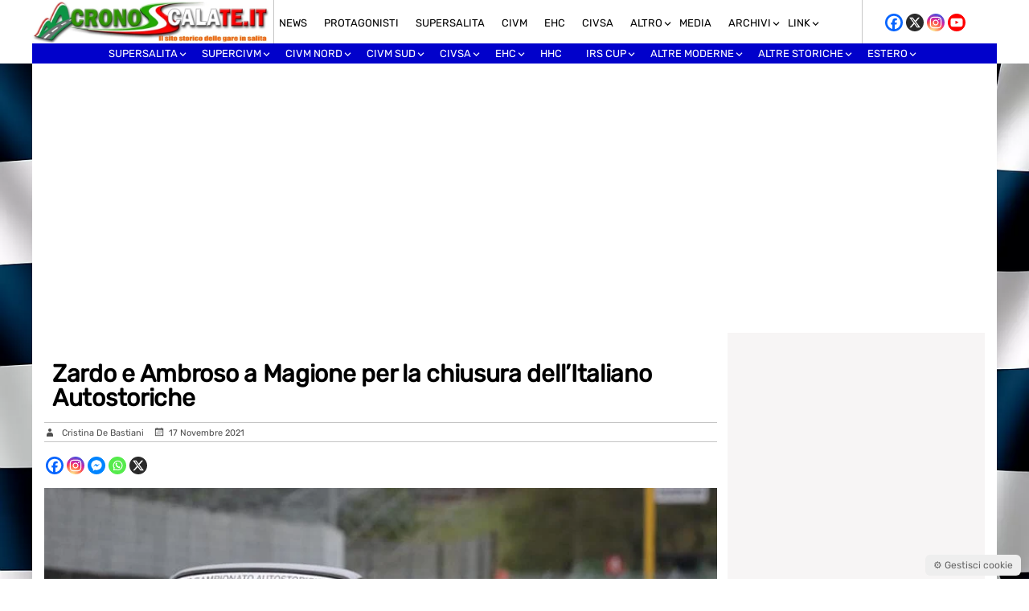

--- FILE ---
content_type: text/html; charset=utf-8
request_url: https://www.google.com/recaptcha/api2/aframe
body_size: 267
content:
<!DOCTYPE HTML><html><head><meta http-equiv="content-type" content="text/html; charset=UTF-8"></head><body><script nonce="pQyfXhXtsTC0j7ld9H3Q_A">/** Anti-fraud and anti-abuse applications only. See google.com/recaptcha */ try{var clients={'sodar':'https://pagead2.googlesyndication.com/pagead/sodar?'};window.addEventListener("message",function(a){try{if(a.source===window.parent){var b=JSON.parse(a.data);var c=clients[b['id']];if(c){var d=document.createElement('img');d.src=c+b['params']+'&rc='+(localStorage.getItem("rc::a")?sessionStorage.getItem("rc::b"):"");window.document.body.appendChild(d);sessionStorage.setItem("rc::e",parseInt(sessionStorage.getItem("rc::e")||0)+1);localStorage.setItem("rc::h",'1768658777965');}}}catch(b){}});window.parent.postMessage("_grecaptcha_ready", "*");}catch(b){}</script></body></html>

--- FILE ---
content_type: text/css
request_url: https://www.cronoscalate.it/wp-content/themes/Mazzara/style.css?ver=6.9
body_size: 7316
content:
/*
Theme Name: Cronoscalate.it
Author: Niki Mazzara
Version:  3.0
License: GNU General Public License v3 or later
License URI: http://www.gnu.org/licenses/gpl-2.0.html
Text Domain: test-theme
*/

/*--------------------------------------------------------------
# Generali
--------------------------------------------------------------*/

@font-face {
font-family: Montserrat;
src: url(/wp-content/themes/Mazzara/inc/fonts/Montserrat/Montserrat-Regular.ttf);
src: url(/wp-content/themes/Mazzara/inc/fonts/Montserrat/Montserrat-Bold.ttf);
font-weight: normal;
}
@font-face {
font-family: Roboto Condensed;
src: url(/wp-content/themes/Mazzara/inc/fonts/Roboto/RobotoCondensed-Regular.ttf);
font-weight: normal;
}
@font-face {
font-family: Rubik;
src: url(/wp-content/themes/Mazzara/inc/fonts/Rubik/Rubik-VariableFont_wght.ttf);
font-weight: normal;
}

body {
    line-height: 1;
    margin: 0px;
    background-image: url(https://www.cronoscalate.it/wp-content/uploads/2025/12/flag.webp);
    background-position: left top;
    background-size: cover;
    background-repeat: no-repeat;
    background-attachment: fixed;
}



.clear { 
  clear: both;
}
#main {
    width: 1200px;
    margin-left: auto !important;
    margin-right: auto !important;
}
.main-home {
    background: white;
	overflow: hidden;
}
.main-single {
    background: white;
    padding: 15px;
	overflow: hidden;
}

.main-banner {
    background: white;
	overflow: hidden;
}
.main-video {
    background: white;
	overflow: hidden;
}
.main-carousel {
    background: white;
	padding: 0px 0px 0px 0px;
	overflow: hidden;
}
.main-footer {
	margin-top:15px;
	overflow: hidden;
}

p {
    font: 16px / 25px rubik;
}

a {
  text-decoration: none;
}
a {
    margin: 0;
    padding: 0;
    font-size: 100%;
    vertical-align: baseline;
    background: transparent;
	color: #0049f5;
}
li {
    display: block;
}

.widget img {
    max-width: 100%;
	margin-top: 0px;
    margin-bottom: 0px;
}
.widgettitle, .widget-title {
    font: 15px/15px 'rubik';
    margin-bottom: 5px;
    text-align: center;
    color: white;
    padding-top: 4px;
    padding-bottom: 3px;
    background: #4f4f4f;
    width: 100%;
	border-radius: 5px;
} 
h2 {
font: bold 24px / 24px rubik;
} 

/* ================================
   FIX CORE WEB VITALS – VERSIONE SAFE
   ================================ */

/* HEADER – stabilità layout */
#masthead,
.site-header {
  min-height: 70px;
}

/* LOGO – mai forzare height */
.site-logo img,
.custom-logo {
  max-height: 50px;
  width: auto;
  height: auto;
  display: block;
}

/* IMMAGINI – regola universale anti-stretch */
img {
  height: auto !important;
}

/* CARD / THUMBNAIL (homepage, archivi) */
.post-thumbnail img,
.wp-post-image,
.featured-image img {
  width: 100%;
  height: auto;
}

/* Se il contenitore ha altezza fissa */
.post-thumbnail,
.featured-image {
  overflow: hidden;
}

/* ADS – riserva spazio SOLO al contenitore */
.adsense-box,
.ad-container,
.ad-wrapper {
  min-height: 250px;
}

/* IFRAME – spazio riservato */
iframe {
  min-height: 200px;
}


/*--------------------------------------------------------------
# Header
--------------------------------------------------------------*/
#header-mobile {
    width:99%;
	display:none;
}
#header {
    width:100%;
	height: 79px;
    background: white;
    position: sticky;
	z-index: 999;
    top: 0;
}
.logo {
    width: 25%;
    float: left;
    height: 54px;
    padding-top: 2px;
    padding-right: 6px;
}
.sottomenu {
    width: 61%;
    height: 54px;
    border-left: 1px solid #c7c7c7;
    float: left;
    padding-top: 16px;
}
.social {
    width: 13%;
    height: 54px;
    border-left: 1px solid #c7c7c7;
    float: left;
    padding: 14px 0px 0px 0px;
}
.menu-top {
    width: 100%;
    background: #0101cb;
    height: 25px;
    float: left;
    color: white;
}

/*--------------------------------------------------------------
# Immagini
--------------------------------------------------------------*/

img {
  height: auto;
  max-width: 100%;
}
img[class*="align"],
img[class*="attachment-"],
img[class*="test"] {
  height: auto;
}
.wp-caption {
  margin-bottom: 1.5em;
  max-width: 100%;
}
.wp-caption img[class*="wp-image-"] {
  display: block;
  margin-left: auto;
  margin-right: auto;
}
.wp-caption .wp-caption-text {
    text-align: center;
    font: bold 12px/12px montserrat;
    border: 1px solid #e7e7e7;
    padding: 3px 2px 3px 2px;
    margin-top: -1px;
}
.wp-caption-text {
  text-align: center;
}
.alignleft {
  float: left;
  margin: 0 20px 0px 0;
}
.alignright {
  float: right;
  margin: 0 0 0px 20px;
}
.aligncenter {
  display: block;
  margin: 0px 0px 0px 0px;
  text-align: center;
  clear: both;
  width: 100%;
}
.alignnone {
  display: block;
}
.immagine-obs {
  position: relative;
  overflow: hidden;
  height: auto;
  max-width: 100%;
}

.immagine-obs a {
  display: block;
}

.immagine-obs img {
  display: block;
  width: 100%;
  height: auto;
  transition: transform .35s ease;
  will-change: transform;
}

.immagine-obs::after {
  content: "";
  position: absolute;
  inset: 0;
  background: rgba(0, 0, 0, 0.18);
  opacity: 0;
  transition: opacity .25s ease;
  pointer-events: none;
}

@media (hover: hover) {
  .immagine-obs:hover::after {
    opacity: 1;
  }

  .immagine-obs:hover img {
    transform: scale(1.035);
  }
}


.ri-featured-image {
    text-align: center;
    font: bold 13px / 13px rubik;
    border: 1px solid #e7e7e7;
    padding: 2px 5px 3px 5px;
}
#fotogallery {
    margin-top: 24px;
    border: 1px solid #d9d9d9;
    padding: 0px 5px 10px 5px;
    width: 100%;
    font: 15px / 25px rubik;
    text-align: center;
}
#play {
	position: absolute;
    top: 0px;
	width:100%;
	height: auto;
}

/*--------------------------------------------------------------
# Footer
--------------------------------------------------------------*/
.menu-footer {
    font: 14px / 25px rubik;
    margin-top: 10px;
    margin-bottom: 10px;
    color: #1c3e72;
    text-decoration: none;
    text-transform: uppercase;
}
.menu-footer a {
    color:#ffffff;
    text-decoration: none;
}
.menu-footer a:hover {
    color:red;
    transition: 0.2s linear;
}
#sezione-E {
    position: relative;
    overflow: hidden;
    background: #b1ddd3;
    padding: 20px 10px 20px 10px;
    clear: both;
}
#footer {
    background: #4f4f4f;
    position: relative;
    padding-top: 5px;
    padding-bottom: 45px;
}
#footer-left {
    width: 25%;
    padding-left: 15px;
    padding-right: 15px;
    overflow: hidden;
    float: left;
}
#footer-center {
    width: 50%;
    padding-top: 10px;
    padding-left: 15px;
    padding-right: 15px;
    overflow: hidden;
    float: left;
    text-align: center;
    border-left: 2px solid #000000;
    border-right: 2px solid #000000;
    color: white;
    font: bold 13px / 15px rubik;
    padding-bottom: 7px;
}
#footer-center-bis {
    width: 25%;
    padding-left: 15px;
    padding-right: 15px;
    overflow: hidden;
    float: left;
}
#footer-right {
    width: 25%;
    padding-left: 15px;
    padding-right: 15px;
    overflow: hidden;
    float: left;
}
.footer-auto {
	height:230px;
}
.sottofooter {
    text-decoration: none;
    font: 13px / 19px rubik;
    padding-top: 50px;
    margin-bottom: 5px;
    color: #1c3e72;
}
#fine {
    clear: both;
} 
/*--------------------------------------------------------------
# Categorie
--------------------------------------------------------------*/

.catname-attualita, .catname-basket, .catname-cronaca, .catname-calcio, .catname-politica, .catname-handball, .catname-volley, .catname-automobilismo, .catname-altri-sport, .catname-city, .catname-animali, .catname-salute, .catname-economia, .catname-turismo, .catname-spettacolo, .catname-italia {
    padding: 3px 5px 2px 5px;
    font: 11px / 11px rubik;
    position: absolute;
    top: 10px;
    left: 10px;
    text-transform: uppercase;
    border-radius: 4px;
}

.catname-attualita {
    color: white;
    background: #0324cf;
}
.catname-basket {
    color: white;
    background: #2c9339;
}  
.catname-cronaca {
    color: white;
    background: #e10000;
}   
.catname-calcio {
    color: white;
    background: #0397bb;
}
.catname-politica {
    color: white;
    background: #645866;
}   
.catname-handball {
    color: white;
    background: #82109d;
}
.catname-volley {
    color: white;
    background: #da6007;
}  
.catname-automobilismo {
    color: white;
    background: #b3790a;
}
.catname-altri-sport {
    color: black;
    background: #01ede4;
} 
.catname-city {
    color: white;
    background: #b30303;
}
.catname-animali {
    color: black;
    background: #01ede4;
} 
.catname-salute {
    color: #000000;
    background: #bbcf6f;
}
.catname-economia {
    color: white;
    background: #017310;
}  
.catname-turismo {
    color: white;
    background: #bf0202;
}  
.catname-spettacolo {
    color:#ffffff;
    background: #03a5b7;
}
.catname-italia {
    color:#ffffff;
    background: #03a5b7;
}

/*--------------------------------------------------------------
# Spalle
--------------------------------------------------------------*/

#spalla-home {
    float: right;
    width: 330px;
    background: #ededed69;
    overflow: hidden;
    margin-top: 53px;
    padding: 0px 15px 15px 15px;
}

#spalla-dx {
    float: right;
    width: 320px;
    background: #d9d0d036;
    overflow: hidden;
    padding: 10px;
}


/*--------------------------------------------------------------
# Menu Primary
--------------------------------------------------------------*/

.sf-menu {
  margin: 0;
  padding: 0;
  list-style: none;
}
.sf-menu li {
  position: relative;
}
.sf-menu li:hover > ul,
.sf-menu li.sfHover > ul {
  display: block;
}
.sf-menu ul {
  position: absolute;
  display: none;
  top: 100%;
  left: 0;
  z-index: 99;
}
.sf-menu ul ul {
  top: 0;
  left: 210px;
}
.sf-menu > li {
  float: left;
}
.sf-menu a {
  display: block;
  position: relative;
}
.sf-menu {
  float: left;
}
.sf-menu ul {
  background-color: #fff;
  width: 270px;
  padding: 0 0;
  box-shadow: rgba(190, 190, 190, 0.45882) 0px 1px 5px;
  -webkit-box-shadow: rgba(190, 190, 190, 0.45882) 0px 1px 5px;
}
.sf-menu a {
  text-decoration: none;
  zoom: 1;
  /* IE7 */
}
.sf-menu li {
  line-height: 25px;
  white-space: nowrap;
}
.sf-menu li a {
  padding: 0 15px;
  color: #ffffff;
  font-size: 15px;
}
.sf-menu li li {
  line-height: 1.3;
  border-bottom: 1px solid #f5f5f5;
}
.sf-menu li li:last-child {
  border-bottom: none;
}
.sf-menu li li a {
  color: #333;
  font-size: 15px;
  padding: 4px 15px;
}
.sf-menu li li a:hover {
  background-color: #f9f9f9;
}
.sf-menu li li ul {
  left: 250px;
}
.sf-menu li:hover li a,
.sf-menu li.sfHover li a {
  color: #333;
  display: block;
}
.sf-arrows .sf-with-ul:after {
  right: 15px;
}
.sf-arrows .sf-with-ul:after {
  position: absolute;
  top: 50%;
  margin-top: -7px;
  height: 0;
  width: 0;
  content: '\f431';
  font: normal 14px/1 'Genericons';
  display: inline-block;
  -webkit-font-smoothing: antialiased;
  -moz-osx-font-smoothing: grayscale;
}
/* styling for right-facing arrows */
.sf-arrows ul .sf-with-ul:after {
  top: 15px;
  padding-right: 15px;
  content: '\f501';
  font: normal 9px/1 'Genericons';
  display: inline-block;
  -webkit-font-smoothing: antialiased;
  -moz-osx-font-smoothing: grayscale;
}
.sf-arrows li li .sf-with-ul {
  padding-right: 0;
}
.sf-arrows li li .sf-with-ul:after {
  margin-top: -5px;
  right: 4px;
}

#primary-menu li li a:hover {
  color: #222;
}
#primary-menu li {
  line-height: 25px;
}
#primary-menu li a,
#primary-menu li a:hover {
  color: #fff;
}
#primary-menu li a:hover {
  background-repeat: repeat;
}
#primary-menu li li a,
#primary-menu li li a:hover {
  background-image: none;
  color: #222;
}
.is-sticky {
  z-index: 99;
  position: relative;
}
#primary-menu .sf-arrows .sf-with-ul:after {
  margin-top: -8px;
}
#primary-menu li a {
  font-size: 13px;
  text-transform: uppercase;
  font-family: rubik;
}
#primary-menu li li {
  line-height: 1.3;
}
#primary-menu li li a:link,
#primary-menu li li a:visited,
#primary-menu li li a:hover {
    border: none;
    font-weight: bold;
    padding: 4px 3px 4px 3px;
    font-size: 12px;
}
#primary-menu {
    margin-left: 80px;
}
/*--------------------------------------------------------------
# Menu Secondary
--------------------------------------------------------------*/

#secondary-menu li li a:hover {
  color: #222;
}
#secondary-menu li {
  line-height: 25px;
}
#secondary-menu li a,
#secondary-menu li a:hover {
  color: #020202;
}
#secondary-menu li a:hover {
  background-repeat: repeat;
}
#secondary-menu li li a,
#secondary-menu li li a:hover {
  background-image: none;
  color: #222;
}
#secondary-menu .sf-arrows .sf-with-ul:after {
  margin-top: -8px;
}
#secondary-menu li a {
  font-size: 13px;
  text-transform: uppercase;
  font-family: rubik;
  padding-left: 6px;
}
#secondary-menu li li {
  line-height: 1.3;
}
#secondary-menu li li a:link,
#secondary-menu li li a:visited,
#secondary-menu li li a:hover {
  border: none;
  background-image: none;
  color: #222;
  font-size: 14px;
  font-weight: normal;
  text-transform: none;
}
#secondary-menu .current-menu-item > a {
    color:#232b95;
    left: 0px;
}
#secondary-menu .current-menu-ancestor > a {
    color: red;
    background: #cccccc;
}
#secondary-menu .current_page_item > a {
    color: yellow;
    background: #595959;
}
#secondary-menu.current_page_ancestor > a {
    color: black;
    background: none;
}
/*--------------------------------------------------------------
# Home Page
--------------------------------------------------------------*/

#sezione-slider {
    position: relative;
    overflow: hidden;
    background: #ffffff;
    padding: 5px 5px 5px 5px;
    margin-top: 0px;
    clear: both;
}
#informazioni {
    width: 99%;
    float: left;
	min-height: 180px;
    margin: 5px 5px 5px 5px;
}
#half-section {
    width: 66%;
    float: left;
    position: relative;
    margin: 5px 5px 5px 5px;
}
#half-section-right {
    width: 32.5%;
    float: left;
    position: relative;
    margin: 5px 5px 2px 2px;
}
.title-white-big{
    position: absolute;
	width: 100%;
    font:bold 23px / 25px rubik;
    background-image: linear-gradient(#afafaf00 14% , #29292985 30%);
    padding: 33px 13px 0px 15px;
    bottom: 0px;
    color: white;
} 
.title-white-big a:hover {
    color: red;
    text-decoration: none;
    transition: 0.2s linear;
}    
.title-white-big a {
    color: white;
    text-decoration: none;
}    
.title-white-mini {
    position: absolute;
	width: 100%;
    padding: 15px 5px 0px 5px;
    bottom: 0px;
    font: bold 14px / 15px rubik;
    background-image: linear-gradient(#afafaf00 7% , #29292985 16%);
}
.title-white-mini a:hover {
    color: red;
    text-decoration: none;
    transition: 0.2s linear;
}    
.title-white-mini a {
    color: white;
    text-decoration: none;
} 

.datautor-white {
    color: #e2e2e2;
    font: 11px/11px rubik;
    padding: 0px 0px 4px 0px;
    border-top: 1px solid darkgray;
    border-bottom: 1px solid darkgray;
    margin-top: 5px;
    margin-bottom: 5px;
}
.datautor-white:before {
    content: "\f304";
    display: inline-block;
    font-family: "genericons";
    font-size: 16px;
    position: relative;
    padding-right: 3px;
    top: 4px;
    left: -1px;
}
.dataut-white {
    color: #e2e2e2;
    font: 11px/11px rubik;
    padding: 5px 0px 5px 10px;
}
.dataut-white:before {
    content: "\f307";
    display: inline-block;
    font-family: "genericons";
    font-size: 16px;
    position: relative;
    padding-right: 3px;
    top: 4px;
    left: -1px;
}

#sezione-A {
    position: relative;
    overflow: hidden;
    background: #d5ddef;
    padding: 20px 10px 10px 10px;
    margin-top: 0px;
    clear: both;
}
#half-section-A {
    width: 50%;
    float: left;
    position: relative;
    background: #f3f3f3;
    margin: 5px 5px 20px 5px;
}
#half-section-right-A-bis {
    width: 24%;
    float: left;
    position: relative;
    background: #f3f3f3;
    margin: 5px 5px 1px 2px;
}
#half-section-right-A {
    width: 24%;
    float: left;
    position: relative;
    background: #f3f3f3;
    margin: 5px 5px 1px 2px;
}
.title-A {
    padding: 10px;
    font: bold 22px/23px rubik;
	min-height: 158px;
} 
.title-A a:hover {
    color: #e80000;
    text-decoration: none;
    transition: 0.2s linear;
}    
.title-A a {
    color:#444444;
    text-decoration: none;
} 
.title-mini {
    padding: 5px 5px 0px 5px;
    font: bold 15px/16px rubik;
	min-height: 55px;
} 
.title-mini a:hover {
    color: #e80000;
    text-decoration: none;
    transition: 0.2s linear;
}    
.title-mini a {
    color:#444444;
    text-decoration: none;
} 
.datautor-home {
    color: #929292;
    font: 11px / 11px rubik;
    padding: 1px 2px 5px 2px;
    border-top: 1px solid #c5c5c5;
    margin-top: 4px;
    width: 100%;
}

.datautor-home:before {
    content: "\f304";
    display: inline-block;
    font-family: "genericons";
    font-size: 16px;
    position: relative;
    padding-right: 3px;
    top: 4px;
    left: -1px;
}
#sezione-B {
    position: relative;
    overflow: hidden;
    background: #f1f5ff;
    margin-top: 0px;
    clear: both;
}
#mid-section-B {
    width: 72.4%;
    position: relative;
    overflow: hidden;
    padding: 10px 0px 10px 10px;
    margin-top: 10px;
    float: left;
    clear: both;
}
#half-section-B {
    width: 67%;
    float: left;
    position: relative;
    margin: 5px 5px 20px 5px;
}
#half-section-right-B {
    width: 49%;
    float: left;
    position: relative;
    background: #ffffff;
    margin: 5px 5px 13px 3px;
    padding: 5px;
}
.title-B {
    padding: 10px;
    font: bold 22px/23px rubik;
	min-height: 157px;
} 
.title-B a:hover {
    color: #e80000;
    text-decoration: none;
    transition: 0.2s linear;
}    
.title-B a {
    color:#444444;
    text-decoration: none;
} 
#sezione-C {
    position: relative;
    overflow: hidden;
    background: #eef3ff;
    padding: 20px 10px 10px 10px;
    margin-top: 0px;
    clear: both;
}
#half-section-C {
    width: 24%;
    float: left;
    position: relative;
    background: #ffffff;
    margin: 10px 0px 0px 10px;
    padding: 4px;
}
#sezione-D {
    position: relative;
    overflow: hidden;
    background: #f9eaff;
    padding: 20px 10px 10px 10px;
    margin-top: 0px;
    clear: both;
}
#half-section-D {
    width: 24%;
    float: left;
    position: relative;
    background: #ffffff;
    margin: 10px 0px 0px 10px;
}
.nomegara-home {
    padding: 3px 4px 3px 4px;
    font: bold 12px / 12px rubik;
    position: absolute;
    top: 4px;
    left: 4px;
    background: #ff0000;
    color: #f1f1f1;
}
.nomegara-home-mini {
    color: #ffffff;
    background: #a90000;
    padding: 1px 4px 1px 4px;
    font: 11px / 11px rubik;
    position: absolute;
    left: 8px;
    top: 8px;
    border-radius: 4px;
}
.testo-live-gara {
    font: 14px/15px rubik;
    color: white;
    width: fit-content;
    padding-left: 5px;
    padding-right: 5px;
    background: blue;
    border-radius: 4px;
    margin-top: 3px;
}
.testo-live-gara a {
    color: white;
    text-decoration: none;
}
.testo-live-gara a:hover {
    color: red;
} 
.spazio-categoria {
    border-bottom: 3px solid;
    margin-left: 3px;
    margin-right: 3px;
}
.testo-categoria {
	font: bold 16px / 16px rubik;
    text-transform: uppercase;
    background: black;
    width: fit-content;
    color: white;
    padding: 3px 5px 0px 5px;
}

/*--------------------------------------------------------------
# Single
--------------------------------------------------------------*/
.catname {
    color: #f3f3f3;
    background: #eb0000;
    padding: 2px 4px 2px 4px;
    font: bold 19px / 20px rubik;
    float: left;
}
.catname a {
    color: white;
    text-decoration: none;
} 
.catname a:hover {
    color: yellow;
} 
.titolo-articolo {
    font: bold 30px / 30px rubik;
    line-height: 1;
    letter-spacing: -0.010em;
    display: block;
    margin-bottom: 5px;
    margin-top: 10px;
    padding: 10px;
}
#single-left {
    width: 71.5%;
    float: left;
    position: relative;
    margin-bottom: 15px;
}
.sottotitolo {
    font: bold 16px / 20px rubik;
    border-top: 1px solid #c5c5c5;
    margin-bottom: 5px;
    padding: 10px;
}
.datautor {
    color: #4e4e4e;
    font: 11px / 11px rubik;
    padding: 1px 0px 5px 0px;
    border-top: 1px solid #c5c5c5;
    border-bottom: 1px solid #c5c5c5;
    margin-top: 5px;
}
.datautor:before {
    content: "\f304";
    display: inline-block;
    font-family: "genericons";
    font-size: 16px;
    position: relative;
    padding-right: 3px;
    top: 4px;
    left: -1px;
}

.datautor a:hover {
    color: #e80000;
    text-decoration: none;
    transition: 0.2s linear;
    font-weight: bold;
}    
.datautor a {
    color:#444444;
    text-decoration: none;
} 
.dataut {
    font: 11px/11px rubik;
    padding: 5px 0px 5px 10px;
}
.dataut:before {
    content: "\f307";
    display: inline-block;
    font: normal 15px 'Genericons';
    position: relative;
    padding-right: 3px;
    top: 3px;
    left: -1px;
}
#sezione-relative {
    position: relative;
    overflow: hidden;
    background: #d2edce;
    padding: 10px;
    margin-top: 10px;
    clear: both;
}
#half-relative {
    width: 16.2%;
    float: left;
    position: relative;
    background: #f3f3f3;
    margin: 10px 0px 0px 5px;
}
.title-relative {
    padding: 5px 5px 0px 5px;
    font: bold 12px / 12px montserrat;
    min-height: 72px;
}
.title-relative a:hover {
    color: #e80000;
    text-decoration: none;
    transition: 0.2s linear;
}    
.title-relative a {
    color:#444444;
    text-decoration: none;
} 
#articolo {
    width: 100%;
    overflow: hidden;
    margin-bottom: 11px;
    padding-bottom: 2px;
    border-bottom: 1px dotted #c6c6c6;
}
.nomegara-single {
    color: #f3f3f3;
    background: #eb0000;
    padding: 2px 2px 2px 5px;
    font: bold 13px/13px rubik;
	border-radius:5px;
} 
.nomegara-single a {
    color: white;
    text-decoration: none;
} 
.nomegara-single a:hover {
    color: yellow;
} 
/*--------------------------------------------------------------
# Archivio
--------------------------------------------------------------*/

.categorie-title {
    font: bold 30px / 30px Montserrat;
    text-transform: uppercase;
    color: #0e02af;
    line-height: 1;
    letter-spacing: -0.020em;
    display: block;
    margin-bottom: 5px;
    border-bottom: 1px solid #e9e9e9;
    margin-top: 10px;
    padding: 10px;
    text-align: center;
}
.comuni-title {
    font: bold 30px / 30px rubik;
    color: #0e02af;
    line-height: 1;
    letter-spacing: -0.020em;
    display: block;
    margin-bottom: 5px;
    border-bottom: 1px solid #e9e9e9;
    margin-top: 10px;
    padding: 10px;
    text-align: center;
}
.luogo-title {
    font: bold 45px / 30px Montserrat;
    text-transform: uppercase;
    color: #0e02af;
    line-height: 1;
    letter-spacing: -0.020em;
    display: block;
    margin-bottom: 5px;
    border-bottom: 1px solid #e9e9e9;
    margin-top: 10px;
    padding: 10px;
    text-align: center;
}
#archivio {
    width: 100%;
    overflow: hidden;
    margin-bottom: 11px;
    padding-bottom: 2px;
    border-bottom: 1px dotted #c6c6c6;
}
.archivio-item {
    display: flex;
    gap: 15px;
    margin-bottom: 10px;
    padding-bottom: 5px;
    padding-top: 5px;
    padding-left: 5px;
    border: 1px dotted #444444;
    background-color: #efefef;
    border-radius: 5px;
}

.foto-archivio {
    width: 45%;
    float: left;
    overflow: hidden;
    position: relative;
}
.foto-archivio-bis {
    width: 33%;
    float: left;
    overflow: hidden;
    position: relative;
}
#titolo-archivio {
    width: 100%;
    padding-top: 5px;
    padding-bottom: 10px;
    font: bold 25px / 25px rubik;
}
#titolo-archivio a {
    color:black;
    text-decoration: none;
}
#titolo-archivio a:hover {
    color:red;
    transition: 0.2s linear;
}
#titolo-archivio-bis {
    width: 100%;
    font: bold 20px / 20px rubik;
}
#titolo-archivio-bis a {
    color:black;
    text-decoration: none;
}
#titolo-archivio-bis a:hover {
    color:red;
    transition: 0.2s linear;
}
.excerpt {
    width: 55%;
    float: left;
    padding: 10px;
}
.excerpt-bis {
    width: 67%;
    float: left;
    padding: 0px 10px 10px 10px;
}
.entry-summary {
    color: #000000;
    font: 15px / 17px rubik;
    padding: 10px 5px 5px 0px;
}
#title-archivi {
    font: bold 17px/19px rubik;
    color: black;
    letter-spacing: -0.020em;
    display: block;
    margin-bottom: 15px;
    margin-top: 9px;
    background: #efefef;
    width: fit-content;
    padding-left: 7px;
    padding-right: 18px;
    padding-bottom: 4px;
    padding-top: 2px;
}
#title-archivi a {
    color: black;
    text-decoration: none;
}

#title-archivi a:hover {
    color: red;
    text-decoration: none;
    transition: 0.2s linear;
}    
#title-archivi:before {
    content: "\f402";
    display: inline-block;
    font-family: "genericons";
    font-size: 16px;
    position: relative;
    padding-right: 3px;
    top: 2px;
    left: -1px;
}
/*--------------------------------------------------------------
# Pagination
--------------------------------------------------------------*/
.screen-reader-text{
  display:none;
}
.pagination {
  margin: 0 0 25px 0;
  padding-top: 25px;
  width: 100%;
  text-align: center;
  text-transform: uppercase;
}

.pagination .page-numbers {
  background-color: #f0f0f0;
  color: #333;
  display: inline-block;
  font-size: 16px;
  font-weight: bold;
  height: 40px;
  line-height: 40px;
  padding: 0 15px;
  text-decoration: none;
  font-family: 'Montserrat';
}

.pagination .page-numbers:hover {
  background-color: #e9e9e9;
  text-decoration: none;
}

.pagination .prev {
  float: left;
}

.pagination .next {
  float: right;
}

/*--------------------------------------------------------------
# Video Articoli
--------------------------------------------------------------*/
#video {
    width: 90%;
    margin: auto;
}
.embed-container { 
        position: relative; 
        padding-bottom: 56.25%;
        overflow: hidden;
        max-width: 100%;
        height: auto;
	    margin-bottom: 10px;
} 

.embed-container iframe,
.embed-container object,
.embed-container embed { 
        position: absolute;
        top: 0;
        left: 0;
        width: 100%;
        height: 100%;
}

.embed-container-face { 
	position: relative; 
	padding-bottom: 56.25%; 
	height: 0; 
	overflow: hidden; 
	max-width: 100%; 
} 
.embed-container-face iframe, .embed-container-face object, .embed-container-face embed { 
	position: absolute; 
	top: 0; 
	left: 0; 
	width: 100%; 
	height: 100%; 
}
/*--------------------------------------------------------------
# Pagina Video
--------------------------------------------------------------*/
#videoinpage {
    border: 1px dotted #c3c3c3;
    width: 23.5%;
    padding: 3px;
    border-radius: 10px;
    background: rgb(245, 248, 251);
    float: left;
    margin: 5px 6px 5px 6px;
	position: relative;
	min-height: 225px;
}
.titoli-videoarticoli {
    font: bold 14px / 14px rubik;
    height: 30px;
}
.titlevideopage {
    font: bold 15px/15px rubik;
    height: 45px;
    padding-top: 5px;
    margin-bottom: 5px;
    color: #000bb5;
    letter-spacing: -0.7px;
}
.titlevideopage a {
    color: #000;
    text-decoration: none;
}
.titlevideopage a:hover {
    color:red;
    transition:0.2s linear;
}
.galleria-text {
    font: bold 11px / 17px rubik;
    top: 5px;
    position: relative;
    border-top: 1px dotted #000000;
    color: #666666;
}
.testovideo-piccolo {
    font-size: 10px;
    line-height: 14px;
    font-family: 'Rubik';
    color: black;
    height: 40px;
    font-weight: bold;
}
.testovideo-piccolo a {
    color: #000;
    text-decoration: none;
}
.testovideo-piccolo a:hover {
    color:red;
    transition:0.2s linear;
}

/*--------------------------------------------------------------
# Pagina Foto
--------------------------------------------------------------*/
.titlefotopage {
    font: bold 15px/15px rubik;
    height: 30px;
    padding-top: 5px;
    margin-bottom: 5px;
    color: #000bb5;
    letter-spacing: -0.7px;
}
.titlefotopage a {
    color: #000;
    text-decoration: none;
}
.titlefotopage a:hover {
    color:red;
    transition:0.2s linear;
}
.infofotogara {
    position: relative;
    top: 10px;
    font: bold 14px / 14px rubik;
    height: 25px;
    color: #3e00ce;
}
/*--------------------------------------------------------------
# Pagine
--------------------------------------------------------------*/

.page-title {
    font: bold 31px / 31px rubik;
    line-height: 1;
    letter-spacing: -0.020em;
    display: block;
    margin-bottom: 18px;
    border-top: 1px solid #e9e9e9;
    border-bottom: 1px solid #e9e9e9;
    margin-top: 10px;
    padding: 10px;
    text-align: center;
    color: #2727cf;
}
/*--------------------------------------------------------------
# Carousel
--------------------------------------------------------------*/
.popolari-post-title {
    padding: 0px 5px 0px 5px;
    font: bold 14px/16px rubik;
	min-height: 64px;
	text-align:left;
} 
.popolari-post-title a:hover {
    color: #e80000;
    text-decoration: none;
    transition: 0.2s linear;
}    
.popolari-post-title a {
    color:#444444;
    text-decoration: none;
} 
/*--------------------------------------------------------------
# Pubblicita
--------------------------------------------------------------*/
.pubblicita-300x250 {
    max-width:300px; 
	height:auto;
	margin:auto;
} 

/*--------------------------------------------------------------
# Eventi
--------------------------------------------------------------*/
#titolo-gare {
    font: bold 28px / 35px rubik;
    color: #ffeaea;
    display: block;
    margin-bottom: 15px;
    margin-top: 9px;
    text-align: center;
    background: #000ba3;
    border-radius: 5px;
}
#locandina {
    width:28%;
	float:left;
}
#gara {
    width:72%; 
	padding:15px 0px 10px 20px;
	float:left;
}
.dati-gara {
    font: bold 17px / 17px rubik;
    margin-bottom: 5px;
    padding-top: 15px;
}
.vincitori {
    font: bold 16px / 20px rubik;
}
#risultati {
    border: 1px solid;
    padding: 5px 15px;
    margin: 15px 0px 15px 0px;
	background: #f2f9ff;
	border-radius: 3px;
}
.record {
    padding: 5px;
    border: 1px solid;
	background: #ffe0d1;
	margin-top: 15px;
	background: #f2f9ff;
	border-radius: 3px;
}
.testorecord {
    font: bold 17px / 20px rubik;
    margin: 0px 0px 0px 20px;
    vertical-align: middle;
}
#titolo-info {
    color: white;
    padding: 3px 0px 4px 0px;
    font: 15px / 15px rubik;
    position: relative;
    text-align: center;
    background: #000ba3;
    margin-bottom: 5px;
    border-radius: 5px;
}
.elencoinfogara, .elencoaudiogara {
    font: 15px / 15px 'rubik';
    color: #000877;
    text-decoration: none;
    padding-bottom: 2px;
    border-bottom: 1px dotted #cfcfcf;
}
.elencoinfogara a, .elencoaudiogara a  {
    color: #001192;
    font-weight: bold;
    text-decoration: none;
}
.elencoinfogara a:hover, .elencoaudiogara a:hover {
    color: #F00;
    transition: 0.2s linear;
}
.elencoinfogara:before {
    content: "\f412";
    display: inline-block;
    font-family: "genericons";
    font-size: 16px;
    position: relative;
    padding-right: 3px;
    top: 2px;
    left: -1px;
}
.elencoaudiogara:before {
    content: "\f452";
    display: inline-block;
    font-family: "genericons";
    font-size: 16px;
    position: relative;
    padding-right: 3px;
    top: 2px;
    left: -1px;
}
.posttitle-elenco {
    font: bold 15px / 16px 'rubik';
    color: #4A4A4A;
    padding-right: 5px;
    padding-left: 5px;
    margin-left: 0px;
    padding-bottom: 5px;
    border-bottom: 1px solid #e4e4e4;
}
.posttitle-elenco a {
    color: #4A4A4A;
    text-decoration: none;
}
.posttitle-elenco a:hover {
    color: red;
    transition: 0.15s linear;
}
.posttitle-elenco:before {
    content: "\f300";
    display: inline-block;
    font-family: "genericons";
    font-size: 16px;
    position: relative;
    padding-right: 3px;
    top: 2px;
    left: -1px;
}
.spazio-data {
    background: #dfdfdf94;
    margin-bottom: 5px;
    width: 100%;
    overflow: hidden;
    padding: 5px;
    border-radius: 5px;
}
.testo-prox {
    font: bold 11.9px / 12px rubik;
    background: red;
    padding: 2px 6px 2px 6px;
    border-radius: 4px;
    margin-bottom: 6px;
    float: left;
}
.testo-prox a {
    color:white;
    text-decoration: none;
}
.testo-prox a:hover {
    color: #e1ff00;
    transition: 0.2s linear;
}
.data-prox {
    width: 100%;
    float: left;
    font: bold 14px / 14px rubik;
    color: black;
    text-align: left;
    margin-left: 2px;
}
#altre-edizioni {
    float: left;
    width: 100%;
    margin-top: 0.5%;
	position: relative;	
}
#altre {
    width: 32.6%;
    float: left;
    margin: 10px 2.5px 0px 2.5px;
    position: relative;
    background: #f9f9f9;
    border: 1px solid #e9e9e9;
    min-height: 203px;
}
.title-altre-news {  
    position: relative;
    top: 3px;
    font: bold 12px / 13px rubik;
    min-height: 50px;
    padding-left: 3px;
    padding-right: 3px;
}
.title-altre-news a:hover {
    color: red;
    text-decoration: none;
    transition: 0.2s linear;
}    
.title-altre-news a {
    color:#444444;
    text-decoration: none;
} 
.dataut-br {
    color: darkgrey;
    font: 11px / 11px rubik;
	position: absolute;
    bottom: 1px;
}
.dataut-br:before {
    content: "\f307";
    display: inline-block;
    font-family: "genericons";
    font-size: 16px;
    position: relative;
    padding-right: 3px;
    top: 4px;
    left: -1px;
}
.fotogara {
    border-radius: 4px;
    margin-bottom: 10px;
    position: relative;
    border: 4px solid #110076;
}
.titoli-fotogara {
    color: #000000;
    background: #ffffff;
    text-decoration: none;
    font: bold 14px / 20px 'rubik';
    text-align: center;
}
.titoli-videogara {
    position: relative;
    font: bold 12px / 13px rubik;
    padding: 3px 0px 0px 0px;
    background: white;
    border: 3px solid #0000d3;
    border-radius: 3px;
    margin-bottom: 3px;
    text-align: center;
}
.sottotitoli-schedagara {
    text-decoration: none;
    font: bold 16px/16px'rubik';
    padding-top: 17px;
    margin-bottom: 10px;
    color: black;
}
.sottotitoli-schedagara a {
    color: blue;
    text-decoration: none;
}
.sottotitoli-schedagara a:hover {
    color: red;
    transition: 0.15s linear;
}

.descrizione-campionati {
    font: bold 21px / 21px rubik;
    text-align: center;
}
#infogara {
    padding-bottom: 10px;
}

/* Rimuove la freccia ::before solo dalle righe SENZA link */
#altre-edizioni .elencoinfogara:not(:has(a))::before {
    content: none !important;
}
/* Rimuove il border-bottom SOLO dalle righe senza link (<a>) */
#altre-edizioni .elencoinfogara:not(:has(a)) {
    border-bottom: none !important;
}


/*--------------------------------------------------------------
# Calendari
--------------------------------------------------------------*/
#titolo-calendario {
    font: bold 28px / 35px rubik;
    color: #000000;
    margin-bottom: 15px;
    margin-top: 9px;
    border-bottom: 1px solid #d5d5d5;
    text-align: center;
}
#riga-calendario {
    width: 100%;
    height: 45px;
    margin-bottom: 20px;
    background: #bdbdbd57;
    border: 1px solid #9f9f9f;
    border-radius: 5px;
}
.data-calendario {
    width: 140px;
    height: 44px;
    float: left;
    font: bold 16px / 16px roboto condensed;
    color: white;
    background: #0000b9;
    display: flex;
    justify-content: center;
    align-items: center;
    border-radius: 5px 0px 0px 5px;
}
.gara-calendario {
    width: 64%;
    height: 45px;
    float: left;
    padding: 0px 0px 0px 10px;
    font: bold 16px / 16px rubik;
    display: flex;
    align-items: center;
}
.gara-calendario a, .gara-calendario-vinc a {
    text-decoration: none;   
} 

.gara-calendario a:hover, .gara-calendario-vinc a:hover {
    color:red;
    transition:0.2s linear;
} 
.gara-calendario-vinc {
    height: 20px;
    padding: 5px 0px 0px 10px;
    font: bold 16px / 16px rubik;
    display: flex;
    justify-content: left;
    align-items: center;
}
.vincitore-calendario {
    height: 45px;
    float: left;
	width: 64%;
}
.vittoria {
    font: bold 15px / 16px rubik;
    padding: 2px 0px 0px 10px;
    height: 20px;
    display: flex;
    justify-content: left;
    align-items: center;
}
.regione-calendario {
    width: 16%;
    font: bold 15px / 15px roboto condensed;
    height: 45px;
    float: right;
    padding: 0px 7px 0px 0px;
    display: flex;
    justify-content: right;
    align-items: center;
}
.data-annullata {
    width: 140px;
    height: 44px;
    float: left;
    background: #e50000;
    font: bold 16px / 16px roboto condensed;
    color: white;
    display: flex;
    justify-content: center;
    align-items: center;
    border-radius: 5px 0px 0px 5px;
}
.data-rinviata {
    width: 140px;
    height: 44px;
    float: left;
    background: #af00f5;
    font: bold 16px / 16px roboto condensed;
    color: white;
    text-align: center;
    display: flex;
    justify-content: center;
    align-items: center;
    border-radius: 5px 0px 0px 5px;
}
/* =========================================
   CLS < 0.05 – FIX DEFINITIVO (TARGETED)
   ========================================= */

/* HERO / IMMAGINE LCP (homepage) */
#half-section img,
#half-section-A img {
  width: 100%;
  height: auto;
}

/* CARD NEWS HOMEPAGE (ALTRE NOTIZIE, SEZIONI A–D) */
#half-section-A .immagine-obs,
#half-section-B .immagine-obs,
#half-section-C .immagine-obs,
#half-section-D .immagine-obs {
  aspect-ratio: 16 / 9;
  overflow: hidden;
}

/* immagine interna */
#half-section-A .immagine-obs img,
#half-section-B .immagine-obs img,
#half-section-C .immagine-obs img,
#half-section-D .immagine-obs img {
  width: 100%;
  height: 100%;
  object-fit: cover;
}

/* SAFETY: evita CLS su immagini lazy */
img[loading="lazy"] {
  min-height: 1px;
}



/* === FIX CLS MOBILE – COOKIE BANNER === */
@media (max-width: 768px) {
  #main {
    padding-bottom: 5px;
  }
}


.cookie-logo {
    text-align: center;
    margin-bottom: 10px;
	max-width: 230px;
}

.cookie-logo img {
    max-width: 160px;
    height: auto;
    display: inline-block;
}

/* ================= COOKIE BANNER – RIPRISTINO ESTETICO ================= */

#cookie-banner {
    background: rgba(0,0,0,0.45);
}

.cookie-popup {
    background: #ffffff;
    border-radius: 10px;
    padding: 20px 22px;
    max-width: 420px;
    box-shadow: 0 0 20px rgba(0,0,0,0.3);
    text-align: center;
}

/* Titolo */
.cookie-popup h2 {
    font: bold 18px/18px rubik;
    margin-bottom: 10px;
}

/* Testo */
.cookie-popup p {
    font: 14px/20px rubik;
    color: #333;
}

/* Pulsanti */
.cookie-buttons {
    margin-top: 15px;
}

/* Accetta */
#accept-all {
    background: #d32f2f;
    color: #fff;
    border: none;
    padding: 8px 16px;
    border-radius: 6px;
    font: bold 14px/14px rubik;
    cursor: pointer;
}

/* Rifiuta */
#reject-all {
    background: none;
    border: none;
    font: 13px/13px rubik;
    color: #777;
    text-decoration: underline;
    cursor: pointer;
}

/* X chiusura */
.cookie-close {
    font-size: 18px;
    color: #888;
}
.cookie-close:hover {
    color: #000;
}

/* Gestisci cookie – stile testuale */
#cookie-manage a {
    background: none;
    padding: 0;
    font-size: 12px;
    color: #666;
    font-family: 'Rubik';
}


#cookie-manage {
    opacity: 1;
}

/* Privacy & Cookie Policy – forza font Rubik solo nel contenuto */
.page-id-17662 #main,
.page-id-17662 #main p,
.page-id-17662 #main h1,
.page-id-17662 #main h2,
.page-id-17662 #main h3,
.page-id-17662 #main a,
.page-id-17662 #main strong,
.page-id-17662 #main em,
.page-id-17662 #main span,

.page-id-47666 #main,
.page-id-47666 #main p,
.page-id-47666 #main h1,
.page-id-47666 #main h2,
.page-id-47666 #main h3,
.page-id-47666 #main a,
.page-id-47666 #main strong,
.page-id-47666 #main em,
.page-id-47666 #main span {
font-family: 'Rubik', system-ui, -apple-system, BlinkMacSystemFont, sans-serif !important;
}

/*--------------------------------------------------------------
# 404
--------------------------------------------------------------*/

.error-404 {
    max-width: 900px;
    margin: 40px auto;
    padding: 20px;
    text-align: center;
}

.error-code {
    font: bold 90px/1 rubik;
    margin: 0;
    color: #e0e0e0;
}

.error-title {
    font: bold 28px/34px rubik;
    margin: 10px 0;
}

.error-text {
    font: 16px/24px rubik;
    color: #555;
    margin-bottom: 25px;
}

.error-actions .btn-primary {
    display: inline-block;
    padding: 10px 20px;
    background: #111;
    color: #fff;
    text-decoration: none;
    border-radius: 3px;
}

.error-search {
    margin: 30px 0;
}

.error-latest {
    margin-top: 40px;
    text-align: left;
}

.error-latest h3 {
    font: bold 18px/22px rubik;
    margin-bottom: 10px;
}

.error-post {
    margin-bottom: 6px;
	font: bold 15px / 16px rubik;
}
.error-post a {
    color: #444444;
    text-decoration: none;
}





